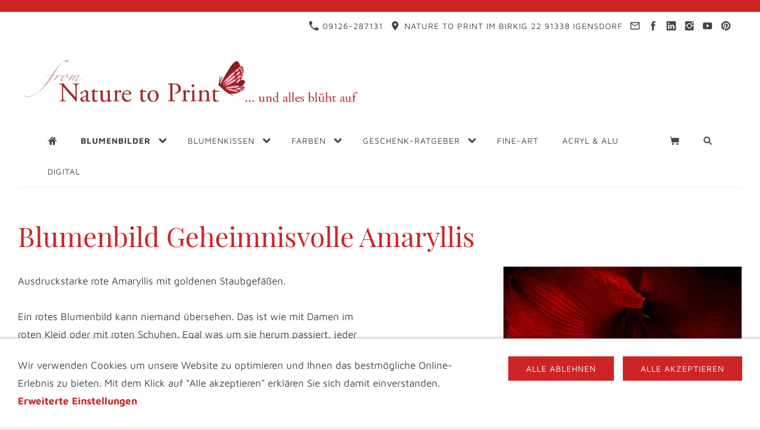

--- FILE ---
content_type: text/html; charset=ISO-8859-1
request_url: https://www.nature-to-print.de/blumen/exotisch/amaryllis/blumenbild-geheimnisvolle-amaryllis.php
body_size: 14807
content:
<!DOCTYPE html>
<html lang="de">

<head>
<title>Nature to Print. Blumenbilder auf Leinwand, Kunstdruck, Kissen, Alu &amp; Acrylglas</title>
<meta charset="iso-8859-1" />
<meta http-equiv="X-UA-Compatible" content="IE=edge" />
<meta name="viewport" content="width=device-width, initial-scale=1.0">

<meta name="author" content="Fiona Amann" />
<meta name="description" content="Ausdruckstarke rote Amaryllis mit goldenen Staubgef&auml;&szlig;en.  Ein rotes Blumenbild kann niemand &uuml;bersehen. Das ist wie mit Damen im roten Kleid oder mit roten Schuhen. Egal was um sie herum passiert, j..." />
<meta name="keywords" lang="de" content="Amaryllis Blumenbild auf Leinwand, Kunstdruck, FineArt-Print, Kissen" />
<meta name="generator" content="SIQUANDO Shop 12 (#4999-6761)" />
<link rel="stylesheet" type="text/css" href="../../../assets/sd.css" />
<link rel="stylesheet" type="text/css" href="../../../assets/sc.css" />
<link rel="stylesheet" type="text/css" href="../../../assets/sshp.css" />
<link rel="stylesheet" type="text/css" href="../../../assets/cookieswarning.css" />
<link rel="shortcut icon" href="//www.nature-to-print.de/images/favicon.ico" />
<link rel="canonical" href="https://www.nature-to-print.de/blumen/exotisch/amaryllis/blumenbild-geheimnisvolle-amaryllis.php" />
<!-- $Id: shop_header.ccml 21 2014-06-01 13:09:34Z volker $ -->
<script type="text/javascript">
///<![CDATA[
var SERVICESCRIPT = '../../../s2dservice.php';
///]]>
</script>
<script src="../../../assets/s2dput.js" type="text/javascript"></script>


<script src="../../../assets/jquery.js"></script>
<script src="../../../assets/navigation.js"></script> 
<script src="../../../assets/common.js"></script>
<script src="../../../assets/cookieswarning.js"></script>
<script src="../../../assets/sajx.js"></script>
<script>
	/* <![CDATA[ */

	$(document).ready(function() {
		$('#searchcriteria').ajaxSearch({
			url: '../../../assets/sajx.php'
		});
	})
	
	/* ]]> */
</script>
</head>

<body class="sqrpicprotect">

<!-- $Id: google_analytics.ccml 649 2020-08-27 14:14:53Z volker $ -->
<script type="text/javascript">
//<![CDATA[

if (typeof sqrCheckConsent==='undefined' || sqrCheckConsent('googleanalytics')) {

var gaJsHost = (("https:" == document.location.protocol) ? "https://ssl." : "http://www.");
document.write(unescape("%3Cscript src='" + gaJsHost + "google-analytics.com/ga.js' type='text/javascript'%3E%3C/script%3E"));

}

//]]>
</script>

<script type="text/javascript">
//<![CDATA[

if (typeof sqrCheckConsent==='undefined' || sqrCheckConsent('googleanalytics')) {

var pageTracker = _gat._getTracker('UA-1384776-3');
_gat._anonymizeIp();
pageTracker._setDomainName("none");  
pageTracker._setAllowLinker(true);
pageTracker._initData();
pageTracker._trackPageview();

}

//]]>
</script>															<div id="sqralert"><div></div></div>
										<div id="sqrall">

<div id="sqrtop">



<div id="sqrcontact">
    <div>
        <a href=""><svg width="24" height="24" viewBox="0 0 24.00 24.00"><path fill="currentColor" d="M 5.42457,10.521C 7.18458,13.98 10.0199,16.8029 13.4789,18.5754L 16.168,15.8862C 16.4974,15.5568 16.9868,15.447 17.4141,15.5926C 18.7831,16.0461 20.262,16.2897 21.7778,16.2897C 22.4498,16.2897 23,16.8399 23,17.5119L 23,21.7777C 23,22.4497 22.4498,22.9999 21.7778,22.9999C 10.301,22.9999 1.00002,13.6995 1.00002,2.22212C 1.00002,1.55014 1.55026,0.999901 2.22224,0.999901L 6.50002,0.999901C 7.17201,0.999901 7.72225,1.55014 7.72225,2.22212C 7.72225,3.7499 7.96693,5.21681 8.41866,6.5852C 8.55361,7.0131 8.4557,7.49001 8.1131,7.8319L 5.42457,10.521 Z "/></svg>&nbsp;09126-287131</a>        <span><svg width="24" height="24" viewBox="0 0 24.00 24.00"><path fill="currentColor" d="M 12,1.00006C 7.74292,1.00006 4.30002,4.44296 4.30002,8.70006C 4.30002,14.4751 12,23.0001 12,23.0001C 12,23.0001 19.7,14.4751 19.7,8.70006C 19.7,4.44296 16.2571,1.00006 12,1.00006 Z M 12,11.4501C 10.4821,11.4501 9.25002,10.218 9.25002,8.70006C 9.25002,7.18215 10.4821,5.95006 12,5.95006C 13.5179,5.95006 14.75,7.18215 14.75,8.70006C 14.75,10.218 13.5179,11.4501 12,11.4501 Z "/></svg>&nbsp;Nature to Print Im Birkig 22 91338 Igensdorf</span>        <a href="mailto:kontakt@nature-to-print.de"><svg width="24" height="24" viewBox="0 0 24.00 24.00"><path fill="currentColor" d="M 20.8,3.19991L 3.19999,3.19991C 1.98988,3.19991 1.01076,4.18981 1.01076,5.39991L 0.999988,18.5999C 0.999988,19.8095 1.98988,20.7999 3.19999,20.7999L 20.8,20.7999C 22.0096,20.7999 23,19.8095 23,18.5999L 23,5.39991C 23,4.18981 22.0096,3.19991 20.8,3.19991 Z M 20.8,18.5999L 3.19999,18.5999L 3.19999,7.59991L 12,13.0999L 20.8,7.59991L 20.8,18.5999 Z M 12,10.8999L 3.19999,5.39991L 20.8,5.39991L 12,10.8999 Z "/></svg></a>        <a target="_blank" href="https://www.facebook.com/naturetoprint"><svg width="24" height="24" viewBox="0 0 24.00 24.00"><path fill="currentColor" d="M 13.8333,8.33334L 13.8333,6.15052C 13.8333,5.16512 14.051,4.66667 15.5807,4.66667L 17.5,4.66667L 17.5,1L 14.2974,1C 10.3729,1 9.07813,2.79896 9.07813,5.88697L 9.07813,8.33334L 6.5,8.33334L 6.5,12L 9.07813,12L 9.07813,23L 13.8333,23L 13.8333,12L 17.0646,12L 17.5,8.33334L 13.8333,8.33334 Z "/></svg></a>                <a target="_blank" href="https://www.linkedin.com/in/fiona-amann-die-texterin/"><svg width="24" height="24" viewBox="0 0 24.00 24.00"><path fill="currentColor" d="M 21.2407,1L 2.87966,1C 1.8768,1 1.00002,1.72207 1.00002,2.71346L 1.00002,21.1146C 1.00002,22.1118 1.8768,23 2.87966,23L 21.2349,23C 22.2436,23 23,22.106 23,21.1146L 23,2.71346C 23.0057,1.72207 22.2436,1 21.2407,1 Z M 7.8195,19.3381L 4.66764,19.3381L 4.66764,9.53867L 7.8195,9.53867L 7.8195,19.3381 Z M 6.35245,8.04871L 6.32953,8.04871C 5.32093,8.04871 4.66764,7.29798 4.66764,6.35816C 4.66764,5.40113 5.33814,4.66762 6.36965,4.66762C 7.40117,4.66762 8.03154,5.39542 8.05446,6.35816C 8.05446,7.29798 7.40117,8.04871 6.35245,8.04871 Z M 19.3381,19.3381L 16.1863,19.3381L 16.1863,13.9799C 16.1863,12.6962 15.7278,11.8195 14.5874,11.8195C 13.7164,11.8195 13.2006,12.4097 12.9714,12.9828C 12.8854,13.1891 12.8625,13.4699 12.8625,13.7564L 12.8625,19.3381L 9.71061,19.3381L 9.71061,9.53867L 12.8625,9.53867L 12.8625,10.9026C 13.3209,10.2493 14.0373,9.30945 15.7049,9.30945C 17.7737,9.30945 19.3381,10.6733 19.3381,13.6131L 19.3381,19.3381 Z "/></svg></a>                <a target="_blank" href="https://www.instagram.com/mynaturetoprint/"><svg width="24" height="24" viewBox="0 0 24.00 24.00"><path fill="currentColor" d="M 11.9714,7.37845C 14.5026,7.37845 16.5547,9.43049 16.5547,11.9618C 16.5547,14.4931 14.5026,16.5451 11.9714,16.5451C 9.44006,16.5451 7.38802,14.4931 7.38802,11.9618C 7.38802,9.43049 9.44006,7.37845 11.9714,7.37845 Z M 7.49144,7.43882C 6.72245,8.20782 6.17309,9.13542 5.8739,10.1667L 1,10.1667L 1,3.69271C 1,2.17392 2.2885,1.00001 3.80729,1.00001L 20.3073,1.00001C 21.8261,1.00001 23,2.17392 23,3.69271L 23,10.1667L 18.1833,10.1667C 17.8842,9.13542 17.3348,8.21137 16.5659,7.4424C 15.3539,6.23044 13.7426,5.55228 12.0286,5.55228C 10.3147,5.55228 8.70338,6.22689 7.49144,7.43882 Z M 21.1667,5.76668L 21.1667,3.56666C 21.1667,3.16162 20.8383,2.83334 20.4333,2.83334L 18.2333,2.83334C 17.8283,2.83334 17.5,3.16167 17.5,3.56666L 17.5,5.76668C 17.5,6.17172 17.8284,6.5 18.2333,6.5L 20.4333,6.5C 20.8384,6.5 21.1667,6.17166 21.1667,5.76668 Z M 16.5659,16.5134C 17.7756,15.3037 18.4427,13.6615 18.4452,12L 23,12L 23,20.1927C 23,21.7115 21.8261,23 20.3073,23L 3.80729,23C 2.2885,23 1,21.7115 1,20.1927L 1,12L 5.61209,12C 5.61461,13.6615 6.28171,15.3073 7.49144,16.517C 8.70338,17.7289 10.3147,18.3856 12.0286,18.3856C 13.7426,18.3856 15.3539,17.7254 16.5659,16.5134 Z "/></svg></a>        <a target="_blank" href="https://www.youtube.com/@naturetoprintde/"><svg width="24" height="24" viewBox="0 0 24.00 24.00"><path fill="currentColor" d="M 22.8582,7.39283C 22.8582,5.45886 21.4356,3.9031 19.6779,3.9031C 17.2969,3.79136 14.8687,3.74838 12.389,3.74838C 12.26,3.74838 12.1311,3.74838 12.0022,3.74838C 11.8732,3.74838 11.7443,3.74838 11.6154,3.74838C 9.13988,3.74838 6.70737,3.79136 4.32645,3.9031C 2.57299,3.9031 1.15044,5.46746 1.15044,7.40143C 1.043,8.93142 0.995719,10.4614 1.00002,11.9914C 0.995719,13.5214 1.043,15.0514 1.14614,16.5856C 1.14614,18.5196 2.56869,20.0883 4.32214,20.0883C 6.82342,20.2043 9.38916,20.2559 11.9979,20.2516C 14.6109,20.2602 17.168,20.2086 19.6736,20.0883C 21.4314,20.0883 22.8539,18.5196 22.8539,16.5856C 22.957,15.0514 23.0043,13.5214 23,11.9871C 23.0086,10.4571 22.9613,8.92712 22.8582,7.39283 Z M 9.89628,16.2075L 9.89628,7.76244L 16.128,11.9828L 9.89628,16.2075 Z "/></svg></a>        <a target="_blank" href="https://www.pinterest.de/naturetoprint/"><svg width="24" height="24" viewBox="0 0 24.00 24.00"><path fill="currentColor" d="M 12.0024,1.00011C 5.92929,1.00011 1.005,5.9244 1.005,11.9976C 1.005,16.4996 3.71509,20.3684 7.58874,22.072C 7.55928,21.3061 7.58383,20.3831 7.78021,19.5485C 7.99131,18.6549 9.19416,13.5539 9.19416,13.5539C 9.19416,13.5539 8.84068,12.8518 8.84068,11.8159C 8.84068,10.1859 9.78331,8.96834 10.9616,8.96834C 11.9632,8.96834 12.4443,9.71952 12.4443,10.618C 12.4443,11.6244 11.8011,13.1268 11.4722,14.5211C 11.1973,15.6896 12.0564,16.6371 13.2102,16.6371C 15.2919,16.6371 16.696,13.9614 16.696,10.7898C 16.696,8.37919 15.0709,6.57739 12.1203,6.57739C 8.78667,6.57739 6.70502,9.06653 6.70502,11.8454C 6.70502,12.8027 6.98976,13.4803 7.43162,14.0007C 7.63292,14.2412 7.66238,14.3394 7.58874,14.6144C 7.53473,14.8157 7.4169,15.3017 7.36289,15.4981C 7.28925,15.7779 7.06341,15.8761 6.81301,15.773C 5.27633,15.1446 4.55952,13.4655 4.55952,11.5704C 4.55952,8.44794 7.19597,4.70193 12.4198,4.70193C 16.6174,4.70193 19.3815,7.74095 19.3815,11.0009C 19.3815,15.3164 16.9808,18.5371 13.4459,18.5371C 12.2577,18.5371 11.1433,17.8939 10.7603,17.1673C 10.7603,17.1673 10.1221,19.7007 9.9846,20.1917C 9.75387,21.041 9.29726,21.8855 8.87995,22.5483C 9.86678,22.8379 10.9125,22.9999 11.9975,22.9999C 18.0707,22.9999 22.995,18.0756 22.995,12.0025C 22.9999,5.9244 18.0756,1.00011 12.0024,1.00011 Z "/></svg></a>    </div>
</div>




<div id="sqrlogo"><div><img alt="" width="602" height="100" src="../../../assets/logo.logo.gif"></div></div>





<div id="sqrnav">
<nav class="sqrnav">

<a href="#" class="sqrnavshow">Navigation öffnen</a>
<a href="#" class="sqrnavhide">Navigation schließen</a>
	
<ul>


<li class="sqrnavhome"><a href="../../../index.php"><span>Startseite</span></a></li>


<li class="sqrnavsearch"><a href="#"><span>Suchen nach</span></a>
<ul>
<li>
<form action="../../../fts.php">
<input type="text" name="criteria" id="searchcriteria"  />
<div id="searchajax"></div>
</form>

</li>
</ul>
</li>
<li class="sqrnavshop"><a id="sqrcartindicator" href="http://www.nature-to-print.de/s2dbskt.php"><span>Einkaufen</span></a>
<ul>
<li><a href="http://www.nature-to-print.de/s2dbskt.php"><span>Warenkorb anzeigen (<!-- $Id: basket_quantity.ccml 220 2016-06-24 12:10:28Z  $ --><span id="basketquantity">0<script type="text/javascript">
if (0) { 
	$('#sqrcartindicator').addClass('sqrcartfull');
} else {
	$('#sqrcartindicator').removeClass('sqrcartfull');
}
</script></span> Artikel)</span></a></li>
<li><a href="https://www.nature-to-print.de/s2duser.php?sid=d1c5b01e7292839a71228fac970b2555"
onclick="pageTracker._link(this.href); return false;"
><span>Mein Konto</span></a></li><li><a href="http://www.nature-to-print.de/s2dbskt.php#memo"><span>Merkzettel anzeigen</span></a></li><li><a href="https://www.nature-to-print.de/s2dlogin.php?sid=d1c5b01e7292839a71228fac970b2555&amp;r=7068702e726464616432732f2e2e2f2e2e2f2e2e&ec"
onclick="pageTracker._link(this.href); return false;"
><span>Zur Kasse gehen</span></a></li>
</ul>
</li>
	
<li class="sqrnavactive"><a href="../../wandbilder.php"><span>Blumenbilder</span></a>
<ul>
<li><a href="../../neue/blumenbilder.php"><span>Neu</span></a>
</li>
<li><a href="../../flora/rosen.php"><span>Rosen</span></a>
<ul>
<li><a href="../../flora/englische-rosen/rosenbilder.php"><span>Englische Rosen</span></a></li>
<li><a href="../../flora/alte-rosen/rosenbilder.php"><span>Historische Rosen</span></a></li>
<li><a href="../../flora/maerchenrose/rosenbilder.php"><span>M&auml;rchenrosen</span></a></li>
<li><a href="../../flora/malerrose/rosenbilder.php"><span>Geflammte Rosen</span></a></li>
<li><a href="../../flora/edelrosen/rosenbilder.php"><span>Edelrosen</span></a></li>
<li><a href="../../flora/aprikot/rosenbilder.php"><span>Rosenbilder in Aprikot</span></a></li>
<li><a href="../../flora/rosarot/rosenbilder.php"><span>Rosa Rosenbilder</span></a></li>
<li><a href="../../flora/pink/rosenbilder.php"><span>Pinke Rosenbilder</span></a></li>
<li><a href="../../flora/cremeweiss/rosenbilder.php"><span>Cremewei&szlig;e Rosenbilder</span></a></li>
<li><a href="../../flora/gelb/rosenbilder.php"><span>Gelbe Rosenbilder</span></a></li>
</ul>
</li>
<li><a href="../../orchideen/orchideenbilder.php"><span>Orchideen</span></a>
<ul>
<li><a href="../../orchideen/phalaenopsis/kunstdrucke.php"><span>Phalaenopsis Orchideen</span></a></li>
<li><a href="../../orchideen/orchid/leinwandbilder.php"><span>Sonstige Orchideen</span></a></li>
<li><a href="../../orchideen/orchideen/kissen.php"><span>Blumenkissen Orchideen</span></a></li>
</ul>
</li>
<li><a href="../../fruehlingsblumen/bilder.php"><span>Fr&uuml;hlingsblumen</span></a>
<ul>
<li><a href="../../fruehlingsblumen/baumblueten/blumenbilder.php"><span>Baumbl&uuml;ten</span></a></li>
<li><a href="../../fruehlingsblumen/blaue-winzlinge/blumenbild.php"><span>Blausternchen | Skilla</span></a></li>
<li><a href="../../fruehlingsblumen/christrose/blumenbilder.php"><span>Christrose - Lenzrose</span></a></li>
<li><a href="../../fruehlingsblumen/flieder/blumenbilder.php"><span>Flieder | Syringa</span></a></li>
<li><a href="../../fruehlingsblumen/fruehlingsblumen/blumenbilder.php"><span>Fr&uuml;hlings-Allerlei</span></a></li>
<li><a href="../../fruehlingsblumen/herzblumen/kunstdrucke.php"><span>Herzbl&uuml;ten</span></a></li>
<li><a href="../../fruehlingsblumen/hyazinthen/blumenbilder.php"><span>Hyazinthe | Hyazinthus</span></a></li>
<li><a href="../../fruehlingsblumen/kaiserkronen/blumenbilder.php"><span>Kaiserkronen | Fritillaria imperialis</span></a></li>
<li><a href="../../fruehlingsblumen/knotenblume/blumenbilder.php"><span>Knotenblume | Leucojum</span></a></li>
<li><a href="../../fruehlingsblumen/krokus/blumenbilder.php"><span>Krokus | Crocus</span></a></li>
<li><a href="../../fruehlingsblumen/narzissen/blumenbilder.php"><span>Osterglocken | Narzissen</span></a></li>
<li><a href="../../fruehlingsblumen/ranunkeln/blumenbilder.php"><span>Ranunkeln</span></a></li>
<li><a href="../../fruehlingsblumen/schachbrettblume/blumenbilder.php"><span>Schachbrettblume | Kiebitzei</span></a></li>
<li><a href="../../fruehlingsblumen/iris/blumenbilder.php"><span>Schwertlilie | Iris</span></a></li>
<li><a href="../../fruehlingsblumen/anemonen/blumenbilder.php"><span>Windr&ouml;schen | Anemone</span></a></li>
<li><a href="../../fruehlingsblumen/allium/blumenbilder.php"><span>Zierlauch| Allium</span></a></li>
</ul>
</li>
<li><a href="../../tulpen/tulpenbilder.php"><span>Tulpen | Tulipa</span></a>
<ul>
<li><a href="../../tulpen/tulpen-im-beet/blumenbilder.php"><span>Tulpen bunt gemischt</span></a></li>
<li><a href="../../tulpen/freigestellte/tulpenbilder.php"><span>Tulpen, freigestellt auf Wei&szlig;</span></a></li>
<li><a href="../../tulpen/stars/tulpenbilder.php"><span>Tulpen, Stars &amp; Solisten</span></a></li>
<li><a href="../../tulpen/tulpen-wie-gemalt/tulpenbilder.php"><span>Tulpenbilder, wie gemalt</span></a></li>
<li><a href="../../tulpen/feuertulpen/blumenbilder.php"><span>Feuertulpen</span></a></li>
</ul>
</li>
<li><a href="../../alle-pfingstrosen/blumenbilder.php"><span>Pfingstrosen | P&auml;onien</span></a>
<ul>
<li><a href="../../alle-pfingstrosen/rote-pfingstrosen/blumenbilder.php"><span>Pfingstrosen Rot &amp; Violett</span></a></li>
<li><a href="../../alle-pfingstrosen/rosa-pfingstrosen/blumenbilder.php"><span>Pfingstrosen Rosa &amp; Wei&szlig;</span></a></li>
<li><a href="../../alle-pfingstrosen/gelbe-pfingstrosen/blumenbilder.php"><span>Pfingstrosen Gelb</span></a></li>
</ul>
</li>
<li><a href="../../mohn/blumenbilder.php"><span>Mohn | Papaver</span></a>
<ul>
<li><a href="../../mohn/klatschmohn/kunstdrucke.php"><span>Klatschmohn | Papaver rhoeas</span></a></li>
<li><a href="../../mohn/seidenmohn/kunstdrucke.php"><span>Seidenmohn | Papaver rhoeas</span></a></li>
<li><a href="../../mohn/schlafmohn/kunstdrucke.php"><span>Schlafmohn | Papaver somniferum</span></a></li>
<li><a href="../../mohn/paeonienmohn/kunstdrucke.php"><span>P&auml;onienmohn | Papaver paeoniflorum</span></a></li>
<li><a href="../../mohn/islandmohn/kunstdrucke.php"><span>Islandmohn | Papaver nudicaule</span></a></li>
<li><a href="../../mohn/arzneimohn/blumenbilder.php"><span>Arznei-Mohn | Papaver bracteatum</span></a></li>
<li><a href="../../mohn/tuerkenmohn/kunstdrucke.php"><span>T&uuml;rkischer Mohn | Papaver orientale</span></a></li>
<li><a href="../../mohn/goldmohn/kunstdrucke.php"><span>Goldmohn | Eschscholzia californica</span></a></li>
<li><a href="../../mohn/armenischermohn/kunstdruck.php"><span>Armenischer Mohn | Papaver lateritium</span></a></li>
<li><a href="../../mohn/blumenkissen/kissen.php"><span>Blumenkissen Mohn</span></a></li>
</ul>
</li>
<li><a href="../../sommerblumen/blumenbilder.php"><span>Sommerblumen</span></a>
<ul>
<li><a href="../../sommerblumen/akelei/blumenbilder.php"><span>Akelei | Aquilegia</span></a></li>
<li><a href="../../sommerblumen/blauer-lein/blumenbilder.php"><span>Blauer Lein | Linum</span></a></li>
<li><a href="../../sommerblumen/cosmos/blumenbilder.php"><span>Cosmos | Cosmea</span></a></li>
<li><a href="../../sommerblumen/hibiskus/index.php"><span>Eibisch | Hibiskus</span></a></li>
<li><a href="../../sommerblumen/fingerhut/leinwandbilder.php"><span>Fingerhut | Digitalis</span></a></li>
<li><a href="../../sommerblumen/fuchsien/leinwandbilder.php"><span>Fuchsien | Fuchsia</span></a></li>
<li><a href="../../sommerblumen/gladiolen/leinwandbilder.php"><span>Gladiolen | Gladiolus</span></a></li>
<li><a href="../../sommerblumen/hortensien/blumenbilder.php"><span>Hortensien | Hydrangea</span></a></li>
<li><a href="../../sommerblumen/lavendel/blumenbilder.php"><span>Lavendel | Lavendula</span></a></li>
<li><a href="../../sommerblumen/lilien/blumenbilder.php"><span>Lilien | Lilium</span></a></li>
<li><a href="../../sommerblumen/lupinen/blumenbild.php"><span>Lupinen | Lupinus</span></a></li>
<li><a href="../../sommerblumen/nelken/blumenbilder.php"><span>Nelken | Dianthus</span></a></li>
<li><a href="../../sommerblumen/rittersporn/blumenbilder.php"><span>Rittersporn | Delphinium</span></a></li>
<li><a href="../../sommerblumen/echinacea/blumenbilder.php"><span>Purpur-Sonnenhut | Echinacea</span></a></li>
<li><a href="../../sommerblumen/seerosen/blumenbilder.php"><span>Seerosen &amp; Wassergarten</span></a></li>
<li><a href="../../sommerblumen/sommerallerlei/blumenbilder.php"><span>Sommerblumen-Allerlei</span></a></li>
<li><a href="../../sommerblumen/rudbeckia/blumenbilder.php"><span>Sonnenhut | Rudbeckia</span></a></li>
<li><a href="../../sommerblumen/sterndolde/blumenbilder.php"><span>Sterndolde | Astrantia</span></a></li>
<li><a href="../../sommerblumen/storchschnabel/blumenbilder.php"><span>Storchschnabel | Geranium</span></a></li>
<li><a href="../../sommerblumen/taglilien/blumenbilder.php"><span>Taglilien | Hemerocallis</span></a></li>
<li><a href="../../sommerblumen/clematis/blumenbilder.php"><span>Waldrebe | Clematis</span></a></li>
<li><a href="../../sommerblumen/wildblumen/blumenbilder.php"><span>Wildblumen</span></a></li>
<li><a href="../../sommerblumen/zistrose/blumenbild.php"><span>Zistrose | Cistus</span></a></li>
</ul>
</li>
<li><a href="../../herbstblumen/blumenbilder.php"><span>Herbstblumen</span></a>
<ul>
<li><a href="../../herbstblumen/astern/blumenbilder.php"><span>Astern</span></a></li>
<li><a href="../../herbstblumen/chrysanthemen/blumenbilder.php"><span>Chrysanthemen</span></a></li>
<li><a href="../../herbstblumen/dahlien/blumenbilder.php"><span>Dahlien | Georgine | Dahlia</span></a></li>
<li><a href="../../herbstblumen/herbstmargeriten/blumenbilder.php"><span>Herbstmargeriten | Arctanthemum arcticum</span></a></li>
<li><a href="../../herbstblumen/herbstanemonen/blumenbilder.php"><span>Japanische Herbstanemonen</span></a></li>
<li><a href="../../herbstblumen/helenium/blumenbilder.php"><span>Sonnenbraut | Helenium</span></a></li>
</ul>
</li>
<li class="sqrnavactive"><a href="../blumenbilder.php"><span>Exotische Bl&uuml;ten</span></a>
<ul>
<li class="sqrnavactive"><a href="./wohndeko.php"><span>Amaryllis</span></a></li>
<li><a href="../cyclamen/blumenbilder.php"><span>Cyclamen | Alpenveilchen</span></a></li>
<li><a href="../japanrose/dekorationen.php"><span>Japanrose</span></a></li>
<li><a href="../paradiesvogelblume/dekorationen.php"><span>Paradiesvogelblume</span></a></li>
<li><a href="../klivien/wandbilder.php"><span>Klivien | Clivia</span></a></li>
<li><a href="../canna/wandbilder.php"><span>Canna | Blumenrohr</span></a></li>
</ul>
</li>
</ul>





</li>
<li><a href="../../../blumenkissen/kissen.php"><span>Blumenkissen</span></a>
<ul>
<li><a href="../../../blumenkissen/rosen/kissen.php"><span>Rosenkissen</span></a>
</li>
<li><a href="../../../blumenkissen/mohn/kissen.php"><span>Blumenkissen Mohn</span></a>
</li>
<li><a href="../../../blumenkissen/tulpen/kissen.php"><span>Blumenkissen Tulpen</span></a>
</li>
<li><a href="../../../blumenkissen/fruehlingsblumen/kissen.php"><span>Blumenkissen Fr&uuml;hling</span></a>
</li>
<li><a href="../../../blumenkissen/pfingstrosen/kissen.php"><span>Blumenkissen Pfingstrosen</span></a>
</li>
<li><a href="../../../blumenkissen/sommerblumen/kissen.php"><span>Blumenkissen Sommer</span></a>
</li>
<li><a href="../../../blumenkissen/exotische-blueten/kissen.php"><span>Blumenkissen Exotisch</span></a>
</li>
<li><a href="../../../blumenkissen/herbstblumen/kissen.php"><span>Blumenkissen Herbstbl&uuml;ten</span></a>
</li>
<li><a href="../../../blumenkissen/art/kissen.php"><span>Blumenkissen Naturkunst</span></a>
</li>
<li><a href="../../../blumenkissen/orchideen/kissen.php"><span>Blumenkissen Orchideen</span></a>
</li>
<li><a href="../../../blumenkissen/kaiserkronen/kissen.php"><span>Blumenkissen Kaiserkronen</span></a>
</li>
<li><a href="../../../blumenkissen/herzblueten/kissen.php"><span>Blumenkissen Herzbl&uuml;ten</span></a>
</li>
</ul>





</li>
<li><a href="../../../farbauswahl/bunt.php"><span>Farben</span></a>
<ul>
<li><a href="../../../farbauswahl/weisse-blueten/blumenbilder.php"><span>Wei&szlig;e Bl&uuml;ten</span></a>
</li>
<li><a href="../../../farbauswahl/gelbe-blueten/blumenbilder.php"><span>Gelbe Bl&uuml;ten</span></a>
</li>
<li><a href="../../../farbauswahl/aprikot-blueten/blumenbilder.php"><span>Aprikot Bl&uuml;ten</span></a>
</li>
<li><a href="../../../farbauswahl/orange-blueten/blumenbilder.php"><span>Orange Bl&uuml;ten</span></a>
</li>
<li><a href="../../../farbauswahl/rosa-blueten/blumenbilder.php"><span>Rosa Bl&uuml;ten</span></a>
</li>
<li><a href="../../../farbauswahl/pinke-blueten/blumenbilder.php"><span>Pinke Bl&uuml;ten</span></a>
</li>
<li><a href="../../../farbauswahl/rote-blueten/blumenbilder.php"><span>Rote Bl&uuml;ten</span></a>
</li>
<li><a href="../../../farbauswahl/lila-blueten/blumenbilder.php"><span>Lila Bl&uuml;ten</span></a>
</li>
<li><a href="../../../farbauswahl/blaue-blueten/blumenbilder.php"><span>Blaue Bl&uuml;ten</span></a>
</li>
<li><a href="../../../farbauswahl/gruene-blumenbilder/blumenbilder.php"><span>Gr&uuml;ne Blumenbilder</span></a>
</li>
</ul>





</li>
<li><a href="../../../geschenkratgeber/wandbilder.php"><span>Geschenk-Ratgeber</span></a>
<ul>
<li><a href="../../../geschenkratgeber/fuer-maedels/blumenbilder.php"><span>F&uuml;r M&auml;dels</span></a>
</li>
<li><a href="../../../geschenkratgeber/fuer-maenner/blumenbilder.php"><span>F&uuml;r M&auml;nner</span></a>
</li>
<li><a href="../../../geschenkratgeber/fuer-freundinnen/blumenbilder.php"><span>F&uuml;r Freundinnen</span></a>
</li>
<li><a href="../../../geschenkratgeber/fuer-liebende/blumenbilder.php"><span>F&uuml;r Liebende</span></a>
</li>
<li><a href="../../../geschenkratgeber/fuer-schwiegermuetter/blumenbilder.php"><span>F&uuml;r Schwiegerm&uuml;tter</span></a>
</li>
<li><a href="../../../geschenkratgeber/fuer-gartenfreunde/blumenbilder.php"><span>F&uuml;r Gartenfreunde</span></a>
</li>
<li><a href="../../../geschenkratgeber/fuer-romantiker/blumenbilder.php"><span>F&uuml;r Romantiker</span></a>
</li>
<li><a href="../../../geschenkratgeber/fuer-muetter/blumenbilder.php"><span>F&uuml;r M&uuml;tter</span></a>
</li>
</ul>





</li>
<li><a href="../../../fineart/index.php"><span>Fine-Art</span></a>
</li>
<li><a href="../../../acryl--alu/index.php"><span>Acryl &amp; Alu</span></a>
</li>
<li><a href="../../../digital/index.php"><span>Digital</span></a>
</li>
</ul>
</nav>
</div>



</div>



<div id="sqrbottom">




<article id="sqrcontent" class="sqrcontent">
<div id="content">
<div class="sqrpara">
<h1>Blumenbild Geheimnisvolle Amaryllis</h1>
</div>
<div class="sqrpara">
<figure class="sqrfigr">
<img width="640" height="480" src="../../../images/amaryllis201310_640.jpg" class="sqrfigcontent" alt="" />

</figure>
<div class="sqr2col">
<div>
<p style="">Ausdruckstarke rote Amaryllis mit goldenen Staubgef&auml;&szlig;en.<br/><br/>Ein rotes Blumenbild kann niemand &uuml;bersehen. Das ist wie mit Damen im roten Kleid oder mit roten Schuhen. Egal was um sie herum passiert, jeder wird sie sehen und mit Blicken verfolgen. <b>Blumenbild &quot;Geheimnisvolle Amaryllis&quot;</b> will genau das: Aufmerksamkeit und Bewunderung. Bittesch&ouml;n. Soll es haben, wie w&auml;re es bei Ihnen?<br/><br/><br/><br/><br/><br/></p>
</div>
<div>
<p style="">W&auml;hlen Sie jetzt Format und Material und bestellen Sie dieses Blumenbild auf Fotoprint / Kunstdruck, Leinwand oder FineArt.</p>
</div>
</div>
</div>
<div class="sqrpara">
<h2 id="202345a2a80cc8b0d">W&auml;hlen Sie Fotoprint/Kunstdruck oder Leinwandbild</h2>
<div id="sqrshopbasketputbox" class="sqrmessagebox" style="display: none;">
  <h2 class="sqrshopsuccess">Aktion war erfolgreich</h2>
  <h2 class="sqrshopfail">Das hat leider nicht geklappt.</h2>
 <p></p>
  <div>
    <a href="http://www.nature-to-print.de/s2dbskt.php" class="sqrbutton">Warenkorb anzeigen</a>
    <a href="https://www.nature-to-print.de/s2dlogin.php?sid=d1c5b01e7292839a71228fac970b2555&amp;r=7068702e726464616432732f2e2e2f2e2e2f2e2e&ec"
onclick="pageTracker._link(this.href); return false;"
 class="sqrbutton">Zur Kasse gehen</a>
    <a href="#" class="sqrbutton sqrclose">Weiter einkaufen</a>
  </div>
</div> 

<!--$Id: product.tpl 765 2022-02-14 11:30:39Z volker $-->

<script type="text/javascript">
///<![CDATA[

http[0] = new http_connection('');

var id, status, originalprice, rebatetext = 0;
var baseprice = parseFloat(0);
var price = parseFloat(0);
var specialprice = 0;
var memo = 0;

// Als Währung formatieren
function format(num) {
	num = Math.round(num * 100);
	cents = num % 100;
	num = Math.floor(num / 100).toString();
	if (cents < 10)
		cents = "0" + cents;
	for (var i = 0; i < Math.floor((num.length - (1 + i)) / 3); i++)
		num =
			num.substring(0, num.length - (4 * i + 3)) +
			"." +
			num.substring(num.length - (4 * i + 3));
	return (num + "," + cents);
}

///]]>
</script>

<script type="text/javascript">
///<![CDATA[

var rebatetext = '';
var html;

// Klasse für Variante
function class_variation() {
	this.id = "";
	this.price = 0;
	this.originalprice = -1;
	this.status = 0;
	this.rebatetext = '';
}

var variation = new Array();
	variation[1] = new class_variation();
	variation[1].id = "Amaryllis201310";
	variation[1].price = 20;
	variation[1].weight = 0.25;
	variation[1].originalprice = -1;
	variation[1].status = 1;
	variation[1].rebatetext = '';
	variation[2] = new class_variation();
	variation[2].id = "Amaryllis201310";
	variation[2].price = 30;
	variation[2].weight = 0.25;
	variation[2].originalprice = -1;
	variation[2].status = 3;
	variation[2].rebatetext = '';
	variation[3] = new class_variation();
	variation[3].id = "Amaryllis201310";
	variation[3].price = 41;
	variation[3].weight = 0.4;
	variation[3].originalprice = -1;
	variation[3].status = 3;
	variation[3].rebatetext = '';
	variation[4] = new class_variation();
	variation[4].id = "Amaryllis201310";
	variation[4].price = 60;
	variation[4].weight = 1;
	variation[4].originalprice = -1;
	variation[4].status = 3;
	variation[4].rebatetext = '';
	variation[5] = new class_variation();
	variation[5].id = "Amaryllis201310";
	variation[5].price = 70;
	variation[5].weight = 2;
	variation[5].originalprice = -1;
	variation[5].status = 3;
	variation[5].rebatetext = '';
	variation[6] = new class_variation();
	variation[6].id = "Amaryllis201310";
	variation[6].price = 90;
	variation[6].weight = 2;
	variation[6].originalprice = -1;
	variation[6].status = 3;
	variation[6].rebatetext = '';
	variation[7] = new class_variation();
	variation[7].id = "Amaryllis201310";
	variation[7].price = 130;
	variation[7].weight = 3;
	variation[7].originalprice = -1;
	variation[7].status = 3;
	variation[7].rebatetext = '';
	variation[8] = new class_variation();
	variation[8].id = "Amaryllis201310";
	variation[8].price = 160;
	variation[8].weight = 3;
	variation[8].originalprice = -1;
	variation[8].status = 3;
	variation[8].rebatetext = '';
	variation[9] = new class_variation();
	variation[9].id = "Amaryllis201310";
	variation[9].price = 220;
	variation[9].weight = 4;
	variation[9].originalprice = -1;
	variation[9].status = 3;
	variation[9].rebatetext = '';


// Funktion zum dynamischen setzen von Preis, Rabatt, Produkt-ID
function update_productinfo() {
	var priceinfotext = '';
		priceinfotext = 'incl. 19% USt. zzgl. <a class="link" href="../../../shipping.php">Versand</a>';
		<!-- Ecotax-Anpassung Frankreich -->
		if (0 && 0)
			priceinfotext += '<br/>';
		if (0) {
			var basepriceinfo = '';
			basepriceinfo = basepriceinfo.replace(/\[p\]/g, format(price * 0));
			basepriceinfo += ' EUR';
			priceinfotext += '<br />' + basepriceinfo;
		}
	if (0 && weight)
		priceinfotext += '<br />Gewicht: ' + weight + ' kg';
	
	var priceinfo = format(price) + ' EUR';
	var html =
		rebatetext + '<small>' + priceinfotext + '</small>';
	/* Verfügbarkeit */
	
	if (status == 0) {
		document.getElementById('availability_text').innerHTML = "Variante nicht lieferbar";
		document.getElementById('availability_text').className = 'sqrstockred sqrstock';
		document.getElementById('availability_text').style.display = 'inline';
		document.getElementById('submittable').style.display = 'none';
		html = '&nbsp;';
		priceinfo = '&nbsp;';
	} else if (0) {
		if (status == 1) {
			document.getElementById('availability_text').innerHTML = 'Lieferbar in 3-5 Werktagen';
			document.getElementById('availability_text').className = 'sqrstockgreen sqrstock';
			document.getElementById('submittable').style.display = 'inline';
		} else if (status == 2) {
			document.getElementById('availability_text').innerHTML = 'Lieferbar in 1-2 Wochen';
			document.getElementById('availability_text').className = 'sqrstockyellow sqrstock';
			document.getElementById('submittable').style.display = 'inline';
		} else if (status == 3) {
			document.getElementById('availability_text').innerHTML = 'Lieferzeit ungewiss';
			document.getElementById('availability_text').className = 'sqrstockred sqrstock';
			document.getElementById('submittable').style.display = 'inline';
		}
		document.getElementById('availability_text').style.display = 'inline';
	} else {
		document.getElementById('availability_text').innerHTML = "&nbsp;";
		document.getElementById('availability_text').style.display = 'inline';
		document.getElementById('submittable').style.display = 'block';
	}
	$('#price').html(priceinfo);
	$('#priceinfo').html(html);

	/* Angebot */

	/* ID */
	if (status != 0) {
		calc_specialprices();
	}
}

// Varianteneigenschaften kopieren für eine Variante
function change_one_variation(variationa) {
	id = variation[variationa].id;
	status = variation[variationa].status;
	baseprice = variation[variationa].price;
	price = baseprice + specialprice;
	weight = variation[variationa].weight;
	originalprice = variation[variationa].originalprice;
	rebatetext = variation[variationa].rebatetext;

	document.putform.variationa202345a2a80cc8b0c.value = variationa;
	document.putform.variationb202345a2a80cc8b0c.value = 0;
	update_productinfo();
}

// Varianteneigenschaften kopieren für zwei Variante
function change_two_variations(va, vb) {
	if (va > 0)
		variationa = va;
	if (vb > 0)
		variationb = vb;
	id = variation[variationa][variationb].id;
	status = variation[variationa][variationb].status;
	baseprice = variation[variationa][variationb].price;
	price = baseprice + specialprice;
	weight = variation[variationa][variationb].weight;
	originalprice = variation[variationa][variationb].originalprice;
	rebatetext = variation[variationa][variationb].rebatetext;
	document.putform.variationa202345a2a80cc8b0c.value = variationa;
	document.putform.variationb202345a2a80cc8b0c.value = variationb;
	update_productinfo();
}

///]]>
</script>

<script type="text/javascript">
///<![CDATA[

function calc_specialprices() {
	specialprice = 0;
	for (var i = 1; i <= specialcount; i++) {
		var e = document.putform['specialvalue' + i];
		if (e.value && e.type != 'checkbox' || e.type == 'checkbox' && e.checked) {
			if (e.lang == 'options') {
				specialprice += parseFloat(e.options[e.selectedIndex].lang);
			} else if (e.lang)
				specialprice += parseFloat(e.lang);
		}
	}
	price = Math.max(baseprice + specialprice, 0);
	document.getElementById('price').innerHTML = format(price) + ' EUR';
	for (var i = 1; i <= 5; i++)
		if (e = document.getElementById('rebateprice' + i))
			e.firstChild.data = format(parseFloat(e.lang) + parseFloat(specialprice)) + ' EUR';
}

///]]>
</script>

<form onsubmit="return check_submit() && http[0].submit();" action="../../../s2dbskt.php" name="putform" method="post">

<div class="sqrblock">
	<div class="sqr2col">
		<div>
			<p id="productid">
			</p>
			
			<p id="availability">
						<span id="availability_text" class=""></span>
			</p>		
		</div>
		
		<div class="sqralignright"  style="padding-bottom: 20px;">
			<h2 id="price" style="margin-top: 0;">
				&nbsp;
			</h2>
			
			
			<div id="priceinfo">
				&nbsp;
			</div>		
		</div>
	</div>
</div>

<div class="sqrclearboth"></div>
<div class="sqrform">
	
						
		<div>
			<label class="sqrformr">
				<input name="specialvalue1" lang="5" onclick="calc_specialprices()" type="checkbox" value="1" />
				<span>Aufpreis für Leinwandbild mit  Keilrahmenstärke 4 cm: 5.- €</span>
			</label>
		</div>
	<script type="text/javascript">
	///<![CDATA[
	specialcount = 1;
	///]]>
	</script>
</div>

<div class="sqrclearboth"></div>
<div class="sqrform">
	<div>
		<label for="attributea" class="sqrforml">Ausf&uuml;hrung und Format:</label>
		<select id="attributea" class="sqrformr" onchange='change_one_variation(this.selectedIndex + 1);' class="tx" name='variationaselect'>
			<option value="1" selected="selected">Kunstdruck-Fotoprint 40 cm x 30 cm</option>
			<option value="2" >Kunstdruck-Fotoprint 60 cm x 45 cm</option>
			<option value="3" >Kunstdruck-Fotoprint 75 cm x 50 cm</option>
			<option value="4" >Leinwandbild im Keilrahmen 40 cm x 30 cm</option>
			<option value="5" >Leinwandbild im Keilrahmen 60 cm x 45 cm</option>
			<option value="6" >Leinwandbild im Keilrahmen 80 cm x 60 cm</option>
			<option value="7" >Leinwandbild im Keilrahmen 100 cm x 75 cm</option>
			<option value="8" >Leinwandbild im Keilrahmen 120 cm x 90 cm</option>
			<option value="9" >Leinwandbild im Keilrahmen 160 cm x 120 cm</option>
		</select>
	</div>
	<div>
		<label for="basketquantity" class="sqrforml">Anzahl:</label>
		<div class="sqrformr">
			<input type="text" name="quantity" value="1" style="box-sizing: content-box; width: 35px; display: inline;" maxlength="4" />
			St
		</div>
		<input type="hidden" name="uid" value="202345a2a80cc8b0c" />
		<input type="hidden" name="variationa202345a2a80cc8b0c" value="0" />
		<input type="hidden" name="variationb202345a2a80cc8b0c" value="0" />
		
	</div>
</div>
	

<!-- Start Gutscheinzertifikate -->
<script type="text/javascript">
//<![CDATA[
function check_submit() {
	var error = false;
	return true;
}
//]]>
</script>
<!-- Ende Gutscheinzertifikate -->

<div id="submittable">
	<div id="put" class="sqrblock">
		<button onclick="memo=0;" class="sqrshopbutton sqrshopbutton sqrbuttonright" id="submitbutton">
			<span>In den Warenkorb</span>
		</button>
		<button onclick="memo=1;" class="sqrshopbutton sqrshopbutton sqrbuttonleft" name="memo" id="submitmemobutton">
			<span>Auf den Merkzettel</span>
		</button>
	</div>
	<div class="sqrclearboth"></div>
</div>
	
<input type="hidden" id="designer_id" name="designer_id" value="" />
</form>


<script type="text/javascript">
///<![CDATA[
document.putform.reset();
var variationa = 1;
change_one_variation(variationa);
///]]>
</script>






<br/>
</div>
<div class="sqrpara sqrparamobilefw">
<h2 id="880877a594125de6c">Leinwandbild</h2>
<figure class="sqrfig">
<img width="1000" height="1000" src="../../../images/amaryllis201310_big_1038.jpg" srcset="../../../images/amaryllis201310_big_1038.jpg 1038w, ../../../images/amaryllis201310_big_640.jpg 640w" sizes="100vw" class="sqrfigcontent" alt="Geheimnisvolle Amaryllis | Blumenbild auf Leinwand, Kunstdruck, FineArt, Acrylglas, Alu, Fototapete, Kissen" />
<figcaption>
<b>Geheimnisvolle Amaryllis</b> Blumenbild auf Leinwand, Kunstdruck, FineArt, Acrylglas, Alu, Kissen</figcaption>

</figure></div>
<div class="sqrpara">
<a class="sqrbutton sqrprevpage" href="blumenbild-rote-amaryllis-vor-schwarz.php"><span>Blumenbild Rote Amaryllis vor Schwarz</span></a>
<a class="sqrbutton sqrnextpage" href="blumenbild-praechtiger-ritterstern.php"><span>Blumenbild Pr&auml;chtiger Ritterstern</span></a>
</div>
</div>		
</article>





<footer id="sqrfooter">
<div>
<div class="sqrcommonlinks">
<a href="../../../impressum-kontakt.php">Impressum &amp; Kontakt</a>
<a href="../../../security.php">Datenschutz</a>
<a href="../../../informationen.php">Infothek</a>
<a href="../../../blog.php">Blogs f&uuml;r Blumenfreunde</a>
<a href="../../../videos.php">Videos</a>
<a href="../../../agb.php">AGB</a>
<a href="../../../faq.php">FAQ</a>
<a href="../../../materialbeschreibung.php">Materialbeschreibung</a>
<a href="../../../cookies.php">Cookies</a>
</div>
<div class="sqrfootertext">
© 2006-2025 Nature to Print | Fiona Amann. Bitte beachten Sie das Urheberrecht und verwenden Sie die Texte und Bilder dieser Website niemals ohne meine ausdr&uuml;ckliche, schriftliche Genehmigung.</div>
<div class="sqrfootercontact">
    <a href=""><svg width="24" height="24" viewBox="0 0 24.00 24.00"><path fill="currentColor" d="M 5.42457,10.521C 7.18458,13.98 10.0199,16.8029 13.4789,18.5754L 16.168,15.8862C 16.4974,15.5568 16.9868,15.447 17.4141,15.5926C 18.7831,16.0461 20.262,16.2897 21.7778,16.2897C 22.4498,16.2897 23,16.8399 23,17.5119L 23,21.7777C 23,22.4497 22.4498,22.9999 21.7778,22.9999C 10.301,22.9999 1.00002,13.6995 1.00002,2.22212C 1.00002,1.55014 1.55026,0.999901 2.22224,0.999901L 6.50002,0.999901C 7.17201,0.999901 7.72225,1.55014 7.72225,2.22212C 7.72225,3.7499 7.96693,5.21681 8.41866,6.5852C 8.55361,7.0131 8.4557,7.49001 8.1131,7.8319L 5.42457,10.521 Z "/></svg>&nbsp;09126-287131</a>    <span><svg width="24" height="24" viewBox="0 0 24.00 24.00"><path fill="currentColor" d="M 12,1.00006C 7.74292,1.00006 4.30002,4.44296 4.30002,8.70006C 4.30002,14.4751 12,23.0001 12,23.0001C 12,23.0001 19.7,14.4751 19.7,8.70006C 19.7,4.44296 16.2571,1.00006 12,1.00006 Z M 12,11.4501C 10.4821,11.4501 9.25002,10.218 9.25002,8.70006C 9.25002,7.18215 10.4821,5.95006 12,5.95006C 13.5179,5.95006 14.75,7.18215 14.75,8.70006C 14.75,10.218 13.5179,11.4501 12,11.4501 Z "/></svg>&nbsp;Nature to Print Im Birkig 22 91338 Igensdorf</span>    <a href="mailto:kontakt@nature-to-print.de"><svg width="24" height="24" viewBox="0 0 24.00 24.00"><path fill="currentColor" d="M 20.8,3.19991L 3.19999,3.19991C 1.98988,3.19991 1.01076,4.18981 1.01076,5.39991L 0.999988,18.5999C 0.999988,19.8095 1.98988,20.7999 3.19999,20.7999L 20.8,20.7999C 22.0096,20.7999 23,19.8095 23,18.5999L 23,5.39991C 23,4.18981 22.0096,3.19991 20.8,3.19991 Z M 20.8,18.5999L 3.19999,18.5999L 3.19999,7.59991L 12,13.0999L 20.8,7.59991L 20.8,18.5999 Z M 12,10.8999L 3.19999,5.39991L 20.8,5.39991L 12,10.8999 Z "/></svg></a>    <a target="_blank" href="https://www.facebook.com/naturetoprint"><svg width="24" height="24" viewBox="0 0 24.00 24.00"><path fill="currentColor" d="M 13.8333,8.33334L 13.8333,6.15052C 13.8333,5.16512 14.051,4.66667 15.5807,4.66667L 17.5,4.66667L 17.5,1L 14.2974,1C 10.3729,1 9.07813,2.79896 9.07813,5.88697L 9.07813,8.33334L 6.5,8.33334L 6.5,12L 9.07813,12L 9.07813,23L 13.8333,23L 13.8333,12L 17.0646,12L 17.5,8.33334L 13.8333,8.33334 Z "/></svg></a>        <a target="_blank" href="https://www.linkedin.com/in/fiona-amann-die-texterin/"><svg width="24" height="24" viewBox="0 0 24.00 24.00"><path fill="currentColor" d="M 21.2407,1L 2.87966,1C 1.8768,1 1.00002,1.72207 1.00002,2.71346L 1.00002,21.1146C 1.00002,22.1118 1.8768,23 2.87966,23L 21.2349,23C 22.2436,23 23,22.106 23,21.1146L 23,2.71346C 23.0057,1.72207 22.2436,1 21.2407,1 Z M 7.8195,19.3381L 4.66764,19.3381L 4.66764,9.53867L 7.8195,9.53867L 7.8195,19.3381 Z M 6.35245,8.04871L 6.32953,8.04871C 5.32093,8.04871 4.66764,7.29798 4.66764,6.35816C 4.66764,5.40113 5.33814,4.66762 6.36965,4.66762C 7.40117,4.66762 8.03154,5.39542 8.05446,6.35816C 8.05446,7.29798 7.40117,8.04871 6.35245,8.04871 Z M 19.3381,19.3381L 16.1863,19.3381L 16.1863,13.9799C 16.1863,12.6962 15.7278,11.8195 14.5874,11.8195C 13.7164,11.8195 13.2006,12.4097 12.9714,12.9828C 12.8854,13.1891 12.8625,13.4699 12.8625,13.7564L 12.8625,19.3381L 9.71061,19.3381L 9.71061,9.53867L 12.8625,9.53867L 12.8625,10.9026C 13.3209,10.2493 14.0373,9.30945 15.7049,9.30945C 17.7737,9.30945 19.3381,10.6733 19.3381,13.6131L 19.3381,19.3381 Z "/></svg></a>        <a target="_blank" href="https://www.instagram.com/mynaturetoprint/"><svg width="24" height="24" viewBox="0 0 24.00 24.00"><path fill="currentColor" d="M 11.9714,7.37845C 14.5026,7.37845 16.5547,9.43049 16.5547,11.9618C 16.5547,14.4931 14.5026,16.5451 11.9714,16.5451C 9.44006,16.5451 7.38802,14.4931 7.38802,11.9618C 7.38802,9.43049 9.44006,7.37845 11.9714,7.37845 Z M 7.49144,7.43882C 6.72245,8.20782 6.17309,9.13542 5.8739,10.1667L 1,10.1667L 1,3.69271C 1,2.17392 2.2885,1.00001 3.80729,1.00001L 20.3073,1.00001C 21.8261,1.00001 23,2.17392 23,3.69271L 23,10.1667L 18.1833,10.1667C 17.8842,9.13542 17.3348,8.21137 16.5659,7.4424C 15.3539,6.23044 13.7426,5.55228 12.0286,5.55228C 10.3147,5.55228 8.70338,6.22689 7.49144,7.43882 Z M 21.1667,5.76668L 21.1667,3.56666C 21.1667,3.16162 20.8383,2.83334 20.4333,2.83334L 18.2333,2.83334C 17.8283,2.83334 17.5,3.16167 17.5,3.56666L 17.5,5.76668C 17.5,6.17172 17.8284,6.5 18.2333,6.5L 20.4333,6.5C 20.8384,6.5 21.1667,6.17166 21.1667,5.76668 Z M 16.5659,16.5134C 17.7756,15.3037 18.4427,13.6615 18.4452,12L 23,12L 23,20.1927C 23,21.7115 21.8261,23 20.3073,23L 3.80729,23C 2.2885,23 1,21.7115 1,20.1927L 1,12L 5.61209,12C 5.61461,13.6615 6.28171,15.3073 7.49144,16.517C 8.70338,17.7289 10.3147,18.3856 12.0286,18.3856C 13.7426,18.3856 15.3539,17.7254 16.5659,16.5134 Z "/></svg></a>    <a target="_blank" href="https://www.youtube.com/@naturetoprintde/"><svg width="24" height="24" viewBox="0 0 24.00 24.00"><path fill="currentColor" d="M 22.8582,7.39283C 22.8582,5.45886 21.4356,3.9031 19.6779,3.9031C 17.2969,3.79136 14.8687,3.74838 12.389,3.74838C 12.26,3.74838 12.1311,3.74838 12.0022,3.74838C 11.8732,3.74838 11.7443,3.74838 11.6154,3.74838C 9.13988,3.74838 6.70737,3.79136 4.32645,3.9031C 2.57299,3.9031 1.15044,5.46746 1.15044,7.40143C 1.043,8.93142 0.995719,10.4614 1.00002,11.9914C 0.995719,13.5214 1.043,15.0514 1.14614,16.5856C 1.14614,18.5196 2.56869,20.0883 4.32214,20.0883C 6.82342,20.2043 9.38916,20.2559 11.9979,20.2516C 14.6109,20.2602 17.168,20.2086 19.6736,20.0883C 21.4314,20.0883 22.8539,18.5196 22.8539,16.5856C 22.957,15.0514 23.0043,13.5214 23,11.9871C 23.0086,10.4571 22.9613,8.92712 22.8582,7.39283 Z M 9.89628,16.2075L 9.89628,7.76244L 16.128,11.9828L 9.89628,16.2075 Z "/></svg></a>    <a target="_blank" href="https://www.pinterest.de/naturetoprint/"><svg width="24" height="24" viewBox="0 0 24.00 24.00"><path fill="currentColor" d="M 12.0024,1.00011C 5.92929,1.00011 1.005,5.9244 1.005,11.9976C 1.005,16.4996 3.71509,20.3684 7.58874,22.072C 7.55928,21.3061 7.58383,20.3831 7.78021,19.5485C 7.99131,18.6549 9.19416,13.5539 9.19416,13.5539C 9.19416,13.5539 8.84068,12.8518 8.84068,11.8159C 8.84068,10.1859 9.78331,8.96834 10.9616,8.96834C 11.9632,8.96834 12.4443,9.71952 12.4443,10.618C 12.4443,11.6244 11.8011,13.1268 11.4722,14.5211C 11.1973,15.6896 12.0564,16.6371 13.2102,16.6371C 15.2919,16.6371 16.696,13.9614 16.696,10.7898C 16.696,8.37919 15.0709,6.57739 12.1203,6.57739C 8.78667,6.57739 6.70502,9.06653 6.70502,11.8454C 6.70502,12.8027 6.98976,13.4803 7.43162,14.0007C 7.63292,14.2412 7.66238,14.3394 7.58874,14.6144C 7.53473,14.8157 7.4169,15.3017 7.36289,15.4981C 7.28925,15.7779 7.06341,15.8761 6.81301,15.773C 5.27633,15.1446 4.55952,13.4655 4.55952,11.5704C 4.55952,8.44794 7.19597,4.70193 12.4198,4.70193C 16.6174,4.70193 19.3815,7.74095 19.3815,11.0009C 19.3815,15.3164 16.9808,18.5371 13.4459,18.5371C 12.2577,18.5371 11.1433,17.8939 10.7603,17.1673C 10.7603,17.1673 10.1221,19.7007 9.9846,20.1917C 9.75387,21.041 9.29726,21.8855 8.87995,22.5483C 9.86678,22.8379 10.9125,22.9999 11.9975,22.9999C 18.0707,22.9999 22.995,18.0756 22.995,12.0025C 22.9999,5.9244 18.0756,1.00011 12.0024,1.00011 Z "/></svg></a></div>




</div>
</footer>



</div>

</div>

<div class="sqrcookie sqrcookiebottom">
  <p>Wir verwenden Cookies um unsere Website zu optimieren und Ihnen das bestmögliche Online-Erlebnis zu bieten. Mit dem Klick auf "Alle akzeptieren" erklären Sie sich damit einverstanden. <a class="link" href="../../../cookies.php">Erweiterte Einstellungen</a></p>
  <button class="sqrbutton sqrcookieaccept">Alle Akzeptieren</button>
  <button class="sqrbutton sqrcookiedecline">Alle ablehnen</button>
</div></body>

</html>


--- FILE ---
content_type: text/css
request_url: https://www.nature-to-print.de/assets/playfairdisplay.css
body_size: 872
content:
@font-face {
  font-family: 'Playfair Display';
  font-style: normal;
  font-weight: normal;
  src: local('Playfair Display'), local('PlayfairDisplay'), url(playfairdisplay.woff) format('woff');
  font-display: swap;
}
@font-face {
  font-family: 'Playfair Display';
  font-style: normal;
  font-weight: bold;
  src: local('Playfair Display Bold'), local('PlayfairDisplay-Bold'), url(playfairdisplaybold.woff) format('woff');
  font-display: swap;
}
@font-face {
  font-family: 'Playfair Display';
  font-style: italic;
  font-weight: normal;
  src: local('Playfair Display Italic'), local('PlayfairDisplay-Italic'), url(playfairdisplayitalic.woff) format('woff');
  font-display: swap;
}
@font-face {
  font-family: 'Playfair Display';
  font-style: italic;
  font-weight: bold;
  src: local('Playfair Display Bold Italic'), local('PlayfairDisplay-BoldItalic'), url(playfairdisplaybolditalic.woff) format('woff');
  font-display: swap;
}


--- FILE ---
content_type: image/svg+xml
request_url: https://www.nature-to-print.de/assets/searchsearch.svg
body_size: 898
content:
<?xml version="1.0" encoding="utf-8"?>
<!DOCTYPE svg PUBLIC "-//W3C//DTD SVG 1.1//EN" "http://www.w3.org/Graphics/SVG/1.1/DTD/svg11.dtd">
<svg xmlns="http://www.w3.org/2000/svg" xmlns:xlink="http://www.w3.org/1999/xlink" version="1.1" baseProfile="full" width="16" height="16" viewBox="0 0 16.00 16.00" enable-background="new 0 0 16.00 16.00" xml:space="preserve">
	<path fill="#444444" fill-opacity="1" stroke-width="1.33333" stroke-linejoin="miter" d="M 6.53423,0.999953C 9.58983,0.999953 12.0684,3.47746 12.0684,6.53416C 12.0684,7.69816 11.709,8.77925 11.0938,9.66984L 15,13.577L 13.5771,15L 9.66991,11.0936C 8.77931,11.709 7.69872,12.0683 6.53423,12.0683C 3.47753,12.0683 1.00002,9.58977 1.00002,6.53416C 1.00002,3.47746 3.47753,0.999953 6.53423,0.999953 Z M 6.53423,3.01216C 4.58891,3.01216 3.01222,4.58885 3.01222,6.53416C 3.01222,8.47896 4.58891,10.0556 6.53423,10.0556C 8.47902,10.0556 10.0557,8.47896 10.0557,6.53416C 10.0557,4.58885 8.47902,3.01216 6.53423,3.01216 Z "/>
</svg>


--- FILE ---
content_type: image/svg+xml
request_url: https://www.nature-to-print.de/assets/moredown.svg
body_size: 790
content:
<?xml version="1.0" encoding="utf-8"?>
<!DOCTYPE svg PUBLIC "-//W3C//DTD SVG 1.1//EN" "http://www.w3.org/Graphics/SVG/1.1/DTD/svg11.dtd">
<svg xmlns="http://www.w3.org/2000/svg" xmlns:xlink="http://www.w3.org/1999/xlink" version="1.1" baseProfile="full" width="30" height="16" viewBox="0 0 30.00 16.00" enable-background="new 0 0 30.00 16.00" xml:space="preserve">
	<path fill="#444444" fill-opacity="1" stroke-width="1.33333" stroke-linejoin="miter" d="M 7.99996,8.10669L 4.1192,4.22541C 3.65332,3.75963 2.89021,3.75963 2.42433,4.22541L 2.00002,4.65021C 1.53323,5.11652 1.53323,5.87868 2.00002,6.34551L 7.08597,11.4319C 7.33596,11.6818 7.67138,11.7932 8.00096,11.7747C 8.32957,11.7932 8.66505,11.6818 8.91505,11.4319L 13.9999,6.34551C 14.4672,5.87868 14.4672,5.11652 13.9999,4.65021L 13.5756,4.22541C 13.1108,3.75963 12.3476,3.75963 11.8818,4.22541L 7.99996,8.10669 Z "/>
</svg>


--- FILE ---
content_type: image/svg+xml
request_url: https://www.nature-to-print.de/assets/home.svg
body_size: 684
content:
<?xml version="1.0" encoding="utf-8"?>
<!DOCTYPE svg PUBLIC "-//W3C//DTD SVG 1.1//EN" "http://www.w3.org/Graphics/SVG/1.1/DTD/svg11.dtd">
<svg xmlns="http://www.w3.org/2000/svg" xmlns:xlink="http://www.w3.org/1999/xlink" version="1.1" baseProfile="full" width="16" height="16" viewBox="0 0 16.00 16.00" enable-background="new 0 0 16.00 16.00" xml:space="preserve">
	<path fill="#444444" fill-opacity="1" stroke-width="1.33333" stroke-linejoin="miter" d="M 3.00002,8.99995L 4.00002,15L 7.00002,15L 7.00002,9.99995L 9.00002,9.99995L 9.00002,15L 12,15L 13,8.99995L 8.00002,3.99995L 3.00002,8.99995 Z M 13,5.99995L 13,1.99995L 11,1.99995L 11.0049,4.00487L 8.00002,0.999953L 1.76827e-005,8.99995L 2.00002,8.99995L 8.00002,2.99995L 14,8.99995L 16,8.99995L 13,5.99995 Z "/>
</svg>


--- FILE ---
content_type: image/svg+xml
request_url: https://www.nature-to-print.de/assets/morerightopen.svg
body_size: 788
content:
<?xml version="1.0" encoding="utf-8"?>
<!DOCTYPE svg PUBLIC "-//W3C//DTD SVG 1.1//EN" "http://www.w3.org/Graphics/SVG/1.1/DTD/svg11.dtd">
<svg xmlns="http://www.w3.org/2000/svg" xmlns:xlink="http://www.w3.org/1999/xlink" version="1.1" baseProfile="full" width="30" height="16" viewBox="0 0 30.00 16.00" enable-background="new 0 0 30.00 16.00" xml:space="preserve">
	<path fill="#FFFFFF" fill-opacity="1" stroke-width="1.33333" stroke-linejoin="miter" d="M 8.10657,8.00014L 4.22529,11.8809C 3.75951,12.3468 3.75951,13.1099 4.22529,13.5758L 4.65009,14.0001C 5.11639,14.4669 5.87856,14.4669 6.34539,14.0001L 11.4317,8.91414C 11.6817,8.66414 11.7931,8.32872 11.7745,7.99914C 11.7931,7.67053 11.6817,7.33505 11.4317,7.08505L 6.34539,2.00021C 5.87856,1.5329 5.11639,1.5329 4.65009,2.00021L 4.22529,2.42449C 3.75951,2.8893 3.75951,3.65247 4.22529,4.11829L 8.10657,8.00014 Z "/>
</svg>


--- FILE ---
content_type: image/svg+xml
request_url: https://www.nature-to-print.de/assets/select.svg
body_size: 517
content:
<?xml version="1.0" encoding="utf-8"?>
<!DOCTYPE svg PUBLIC "-//W3C//DTD SVG 1.1//EN" "http://www.w3.org/Graphics/SVG/1.1/DTD/svg11.dtd">
<svg xmlns="http://www.w3.org/2000/svg" xmlns:xlink="http://www.w3.org/1999/xlink" version="1.1" baseProfile="full" width="25" height="16" viewBox="0 0 25.00 16.00" enable-background="new 0 0 25.00 16.00" xml:space="preserve">
	<path fill="#AAAAAA" fill-opacity="1" stroke-width="0.2" stroke-linejoin="round" d="M 6.36396,12.7782L 4.94975,11.364L -3.95024e-007,6.41422L 1.41421,5L 6.36396,9.94975L 11.3137,5L 12.7279,6.41421L 7.77817,11.364L 6.36396,12.7782 Z "/>
</svg>

--- FILE ---
content_type: image/svg+xml
request_url: https://www.nature-to-print.de/assets/prevpage.svg
body_size: 509
content:
<?xml version="1.0" encoding="utf-8"?>
<!DOCTYPE svg PUBLIC "-//W3C//DTD SVG 1.1//EN" "http://www.w3.org/Graphics/SVG/1.1/DTD/svg11.dtd">
<svg xmlns="http://www.w3.org/2000/svg" xmlns:xlink="http://www.w3.org/1999/xlink" version="1.1" baseProfile="full" width="16" height="16" viewBox="0 0 16.00 16.00" enable-background="new 0 0 16.00 16.00" xml:space="preserve">
	<path fill="#FFFFFF" fill-opacity="1" stroke-width="0.2" stroke-linejoin="round" d="M 0.22183,8.03604L 1.63604,6.62183L 6.58578,1.67208L 8,3.0863L 3.05025,8.03604L 8,12.9858L 6.58579,14.4L 1.63604,9.45025L 0.22183,8.03604 Z "/>
</svg>